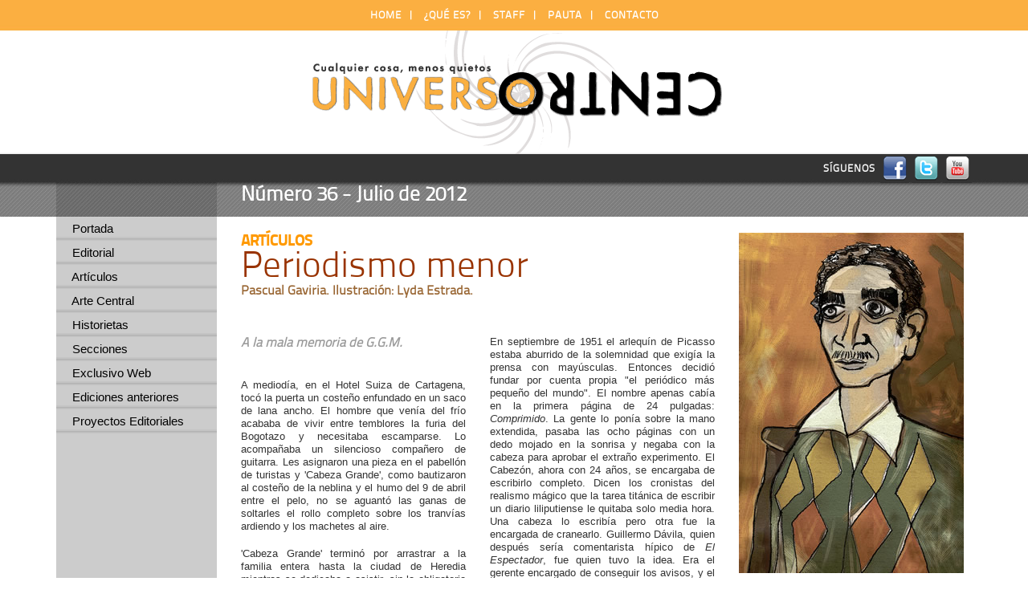

--- FILE ---
content_type: text/html; charset=utf-8
request_url: https://www.universocentro.com/NUMERO36/Periodismomenor.aspx
body_size: 45508
content:
<!DOCTYPE html PUBLIC "-//W3C//DTD XHTML 1.0 Transitional//EN" "http://www.w3.org/TR/xhtml1/DTD/xhtml1-transitional.dtd">
<html  xml:lang="es-ES" lang="es-ES" xmlns="http://www.w3.org/1999/xhtml">
<head id="Head">
<!--*********************************************-->
<!-- DNN Platform - http://www.dnnsoftware.com   -->
<!-- Copyright (c) 2002-2015, by DNN Corporation -->
<!--*********************************************-->
<meta content="text/html; charset=UTF-8" http-equiv="Content-Type" />
<meta name="REVISIT-AFTER" content="1 DAYS" />
<meta name="RATING" content="GENERAL" />
<meta name="RESOURCE-TYPE" content="DOCUMENT" />
<meta content="text/javascript" http-equiv="Content-Script-Type" />
<meta content="text/css" http-equiv="Content-Style-Type" />
<title>
	Pascual Gaviria, Periodismo menor, Artículos completos, Universo, Centro, Medellín, autores, Colombia
</title><meta id="MetaDescription" name="DESCRIPTION" content="A mediodía, en el Hotel Suiza de Cartagena, tocó la puerta un costeño enfundado en un saco de lana ancho. El hombre que venía del frío acababa de vivir entre temblores la furia del Bogotazo y necesitaba escamparse. Lo acompañaba un silencioso compañero de guitarra. Les asignaron una pieza en el pabellón de turistas y &#39;Cabeza Grande&#39;, como bautizaron al costeño de la neblina y el humo del 9 de abril entre el pelo, no se aguantó las ganas de soltarles el rollo completo sobre los tranvías ardiendo " /><meta id="MetaKeywords" name="KEYWORDS" content="Artículos, todos, completos, uno por uno, autores, columnistas, historias, crónicas, fecha, edición, actual, actualizada, calles, ciudades, sitios, personas, todos, todas, personajes, Medellín, zonas, comuna, barrio, teatros, clubes, plazas, bares, iglesia, catedral, parques, cotidiano, trabajo, labor, textos, tinta, escritos, gabriel García Marques, El Universal, El Espectador, periodico,DotNetNuke,DNN" /><meta id="MetaGenerator" name="GENERATOR" content="DotNetNuke " /><meta id="MetaRobots" name="ROBOTS" content="INDEX, FOLLOW" /><link href="/Portals/_default/default.css?cdv=117" media="all" type="text/css" rel="stylesheet"/><link href="/Portals/_default/Skins/UniversoCentro/skin.css?cdv=117" media="all" type="text/css" rel="stylesheet"/><link href="/Portals/_default/Skins/UniversoCentro/UC2012.css?cdv=117" media="all" type="text/css" rel="stylesheet"/><link href="/Portals/_default/Containers/UniversoCentro/container.css?cdv=117" media="all" type="text/css" rel="stylesheet"/><link href="/Portals/0/portal.css?cdv=117" media="all" type="text/css" rel="stylesheet"/>     
		  
		  <!-- Google tag (gtag.js) -->
			<script async src="https://www.googletagmanager.com/gtag/js?id=G-XX3P2V7FR7"></script>
			<script>
			  window.dataLayer = window.dataLayer || [];
			  function gtag(){dataLayer.push(arguments);}
			  gtag('js', new Date());

			  gtag('config', 'G-XX3P2V7FR7');
			</script>
        
		  </head>
<body id="Body">
    
    <form method="post" action="/NUMERO36/Periodismomenor.aspx" id="Form" enctype="multipart/form-data">
<div class="aspNetHidden">
<input type="hidden" name="StylesheetManager_TSSM" id="StylesheetManager_TSSM" value="" />
<input type="hidden" name="ScriptManager_TSM" id="ScriptManager_TSM" value="" />
<input type="hidden" name="__EVENTTARGET" id="__EVENTTARGET" value="" />
<input type="hidden" name="__EVENTARGUMENT" id="__EVENTARGUMENT" value="" />
<input type="hidden" name="__VIEWSTATE" id="__VIEWSTATE" value="dqV56qx63caAIYVnTVWIZ29i3rZWZ47dqvdC9JNu/9crEPxnScyy24ZrmO4t8bbyfmod6PWLxseBx9jc0RoT3Cr9YQU=" />
</div>

<script type="text/javascript">
//<![CDATA[
var theForm = document.forms['Form'];
if (!theForm) {
    theForm = document.Form;
}
function __doPostBack(eventTarget, eventArgument) {
    if (!theForm.onsubmit || (theForm.onsubmit() != false)) {
        theForm.__EVENTTARGET.value = eventTarget;
        theForm.__EVENTARGUMENT.value = eventArgument;
        theForm.submit();
    }
}
//]]>
</script>


<script src="/WebResource.axd?d=KrZxsFqIczwS1nshaWeBfIj-V1XjDijI9nHN3pO-j2V0ZGzF6esoebEpUcRBXr4l8pw_F7A9R2vMYz1D0&amp;t=638901627720898773" type="text/javascript"></script>


<!-- Solution Partner's ASP.NET Hierarchical Menu (v1.7.2.0) - http://www.solpart.com -->
<SCRIPT SRC="/controls/SolpartMenu/spmenu.js"></SCRIPT><SPAN ID="dnn_dnnSolpartMenu_ctldnnSolpartMenu_divOuterTables"></SPAN>
<script type="text/javascript">
//<![CDATA[
var __cultureInfo = {"name":"es-ES","numberFormat":{"CurrencyDecimalDigits":2,"CurrencyDecimalSeparator":",","IsReadOnly":false,"CurrencyGroupSizes":[3],"NumberGroupSizes":[3],"PercentGroupSizes":[3],"CurrencyGroupSeparator":".","CurrencySymbol":"€","NaNSymbol":"NaN","CurrencyNegativePattern":8,"NumberNegativePattern":1,"PercentPositivePattern":0,"PercentNegativePattern":0,"NegativeInfinitySymbol":"-∞","NegativeSign":"-","NumberDecimalDigits":2,"NumberDecimalSeparator":",","NumberGroupSeparator":".","CurrencyPositivePattern":3,"PositiveInfinitySymbol":"∞","PositiveSign":"+","PercentDecimalDigits":2,"PercentDecimalSeparator":",","PercentGroupSeparator":".","PercentSymbol":"%","PerMilleSymbol":"‰","NativeDigits":["0","1","2","3","4","5","6","7","8","9"],"DigitSubstitution":1},"dateTimeFormat":{"AMDesignator":"","Calendar":{"MinSupportedDateTime":"\/Date(-62135578800000)\/","MaxSupportedDateTime":"\/Date(253402300799999)\/","AlgorithmType":1,"CalendarType":1,"Eras":[1],"TwoDigitYearMax":2029,"IsReadOnly":false},"DateSeparator":"/","FirstDayOfWeek":1,"CalendarWeekRule":2,"FullDateTimePattern":"dddd, d\u0027 de \u0027MMMM\u0027 de \u0027yyyy H:mm:ss","LongDatePattern":"dddd, d\u0027 de \u0027MMMM\u0027 de \u0027yyyy","LongTimePattern":"H:mm:ss","MonthDayPattern":"d \u0027de\u0027 MMMM","PMDesignator":"","RFC1123Pattern":"ddd, dd MMM yyyy HH\u0027:\u0027mm\u0027:\u0027ss \u0027GMT\u0027","ShortDatePattern":"dd/MM/yyyy","ShortTimePattern":"H:mm","SortableDateTimePattern":"yyyy\u0027-\u0027MM\u0027-\u0027dd\u0027T\u0027HH\u0027:\u0027mm\u0027:\u0027ss","TimeSeparator":":","UniversalSortableDateTimePattern":"yyyy\u0027-\u0027MM\u0027-\u0027dd HH\u0027:\u0027mm\u0027:\u0027ss\u0027Z\u0027","YearMonthPattern":"MMMM\u0027 de \u0027yyyy","AbbreviatedDayNames":["do.","lu.","ma.","mi.","ju.","vi.","sá."],"ShortestDayNames":["D","L","M","X","J","V","S"],"DayNames":["domingo","lunes","martes","miércoles","jueves","viernes","sábado"],"AbbreviatedMonthNames":["ene.","feb.","mar.","abr.","may.","jun.","jul.","ago.","sep.","oct.","nov.","dic.",""],"MonthNames":["enero","febrero","marzo","abril","mayo","junio","julio","agosto","septiembre","octubre","noviembre","diciembre",""],"IsReadOnly":false,"NativeCalendarName":"calendario gregoriano","AbbreviatedMonthGenitiveNames":["ene.","feb.","mar.","abr.","may.","jun.","jul.","ago.","sep.","oct.","nov.","dic.",""],"MonthGenitiveNames":["enero","febrero","marzo","abril","mayo","junio","julio","agosto","septiembre","octubre","noviembre","diciembre",""]},"eras":[1,"d. C.",null,0]};//]]>
</script>

<script src="/Telerik.Web.UI.WebResource.axd?_TSM_HiddenField_=ScriptManager_TSM&amp;compress=1&amp;_TSM_CombinedScripts_=%3b%3bSystem.Web.Extensions%2c+Version%3d4.0.0.0%2c+Culture%3dneutral%2c+PublicKeyToken%3d31bf3856ad364e35%3aes-ES%3a64455737-15dd-482f-b336-7074c5c53f91%3aea597d4b%3ab25378d2" type="text/javascript"></script>
<div class="aspNetHidden">

	<input type="hidden" name="__VIEWSTATEGENERATOR" id="__VIEWSTATEGENERATOR" value="CA0B0334" />
	<input type="hidden" name="__VIEWSTATEENCRYPTED" id="__VIEWSTATEENCRYPTED" value="" />
	<input type="hidden" name="__EVENTVALIDATION" id="__EVENTVALIDATION" value="hg2aALwWLtHpBvTEvhzLWaEZxw2qT1uuzI3jI8AbYQOVjGfVd9h3aD9pOc2IP8ZW5wr5DhCjwjpPnVK7psVkCXsL747L/uX4GKGpCfWC4rAYbPE+BDD82ivTAPVZXzRcPkiAeQaY7h1ZJ+65" />
</div><script src="/js/dnncore.js?cdv=117" type="text/javascript"></script><script type="text/javascript">
//<![CDATA[
Sys.WebForms.PageRequestManager._initialize('ScriptManager', 'Form', [], [], [], 90, '');
//]]>
</script>

        
        
        

    <div class="centrado">
      <div class="menuT">
        <span class="a_12MenuT" style="color:#fff">
          <a class="a_12MenuT menu1" href="/">Home</a>&nbsp;&nbsp;|&nbsp;&nbsp;
          <a class="a_12MenuT menu1" href="/UniversoCentro.aspx">¿Qué es?</a>&nbsp;&nbsp;|&nbsp;&nbsp;
          <a class="a_12MenuT menu1" href="/Staff.aspx">Staff</a>&nbsp;&nbsp;|&nbsp;&nbsp;
          <!--<a href="/Suscríbase.aspx"><img alt="" class="conEnlace" src="/Portals/_default/Skins/UniversoCentro/imagenes/Plantilla/btnSuscribase.gif" /></a>-->
          <a class="a_12MenuT menu1" href="/Pauta.aspx">Pauta</a>&nbsp;&nbsp;|&nbsp;&nbsp;
          <a class="a_12MenuT menu1" href="/Contacto.aspx">Contacto</a>
        </span>
      </div>
      <div align="center"><a href="/"><img alt="" class="conEnlace" src="/Portals/_default/Skins/UniversoCentro/imagenes/UC2012/logoT.png"/></a></div>
      <div class="colT" align="left">
        <div class="addThis">
          <!-- AddThis Button BEGIN -->
          <div class="addthis_toolbox addthis_default_style ">
          <a class="addthis_button_facebook"></a>
          <a class="addthis_button_twitter"></a>
          <a class="addthis_button_google"></a>
          <a class="addthis_button_email"></a>
          <a class="addthis_button_compact"></a>
          <a class="addthis_counter addthis_bubble_style"></a>
          </div>
          <script type="text/javascript"> var addthis_config = { "data_track_addressbar": true };</script>
          <script type="text/javascript"> var addthis_config = { "ui_language": "es" };</script>
          <script type="text/javascript" src="http://s7.addthis.com/js/250/addthis_widget.js#pubid=ra-4d77f2481187f184"></script>
          <!-- AddThis Button END -->
        </div>
      </div>
      <div class="colT" align="right">
        <span class="a_12MenuT menu1">síguenos</span>&nbsp;
        <a href="http://www.facebook.com/pages/Universo-Centro/216656675020813" target="_blank"><img alt="" class="conEnlace" src="/Portals/_default/Skins/UniversoCentro/imagenes/UC2012/Fb.png" style="vertical-align:middle" /></a>
        <a href="http://twitter.com/universocentro" target="_blank"><img alt="" class="conEnlace" src="/Portals/_default/Skins/UniversoCentro/imagenes/UC2012/Tw.png" style="vertical-align:middle" /></a>
        <a href="http://www.youtube.com/UniversoCentro" target="_blank"><img alt="" class="conEnlace" src="/Portals/_default/Skins/UniversoCentro/imagenes/UC2012/Yt.png" style="vertical-align:middle" /></a>
      </div>
      <div class="colNumL"><img alt="" src="/Portals/_default/Skins/UniversoCentro/imagenes/UC2012/menuT.jpg" /></div>
      <div class="colNumR"><div id="dnn_NumberPane"><div class="DnnModule DnnModule-DNN_HTML DnnModule-1725"><a name="1725"></a><div id="dnn_ctr1725_ContentPane"><!-- Start_Module_1725 --><div id="dnn_ctr1725_ModuleContent" class="DNNModuleContent ModDNNHTMLC">
	<div id="dnn_ctr1725_HtmlModule_lblContent" class="Normal">
	<img width="1" height="5" alt="" src="/portals/0/General/spacer.gif" /><br />
<span class="a_12Numero">&#160;&#160;&#160;&#160; Número 36 - Julio de 2012</span>
</div>

</div><!-- End_Module_1725 --></div>
</div></div></div>
      <br class="reset" />
      <table border="0" cellpadding="0" cellspacing="0">
        <tr>
          <td class="ColMenu">
            <div>
              <span id="dnn_dnnSolpartMenu_ctldnnSolpartMenu" name="dnn$dnnSolpartMenu$ctldnnSolpartMenu" BackColor="#333333" IconBackgroundColor="#333333" HlColor="#FF8080" ShColor="#ADADAD" SelForeColor="White" SelColor="#CCCCCC" FontStyle="font-family: Tahoma,Arial,Helvetica; font-size: 9pt; font-weight: bold; font-style: normal; text-decoration: " SysImgPath="/images/" Display="vertical" MenuBarHeight="18" MenuItemHeight="21" IconWidth="15" MenuTransitionLength="3" MenuTransition="None" BorderWidth="0" IconImgPath="/images/" ArrowImage="spacer.gif" CSSMenuArrow="m_Menu" CSSMenuBreak="m_Menu" CSSMenuContainer="m_Menu" CSSMenuBar="m_Menu" CSSSubMenu="m_SubMenu" CSSMenuIcon="m_Menu" CSSMenuItem="m_Menu" CSSMenuItemSel="m_Menu" CSSRootMenuArw="MainMenu_RootMenuArrow"></span>
            </div>
            <br />
            <div>
              <div id="dnn_MenuBottomPane"><div class="DnnModule DnnModule-DNN_HTML DnnModule-1723"><a name="1723"></a>

		<div class="c_encabezado">
			<div class="c_encabezado01"></div>
			<div class="c_encabezado02"></div>
			<div class="limpiar_float"></div>
		</div>
		<div class="c_contenido">
			<div id="dnn_ctr1723_ContentPane" class="c_contenido01"><!-- Start_Module_1723 --><div id="dnn_ctr1723_ModuleContent" class="DNNModuleContent ModDNNHTMLC">
	<div id="dnn_ctr1723_HtmlModule_lblContent" class="Normal">
	<p>&#160;</p>
<p>&#160;</p>
<p>&#160;</p>
<p>&#160;</p>
<p>&#160;</p>
<table width="200" cellspacing="2" cellpadding="0" border="0">
    <tbody>
        <tr>
            <td colspan="2"><span class="a_TextoMensaje">&#160; UC recomienda...</span></td>
        </tr>
        <tr>
            <td width="20"><img width="18" height="15" alt="" src="/portals/0/General/bulletLinksH.png" /></td>
            <td width="180"><a target="_blank" href="http://www.rabodeaji.com"><span class="a_12TxtColL">Rabodeají</span></a></td>
        </tr>
        <tr>
            <td width="20"><img width="18" height="15" alt="" src="/portals/0/General/bulletLinksH.png" /></td>
            <td width="180"><a target="_blank" href="http://wwwrabodeaji.blogspot.com/"><span class="a_12TxtColL">Blog Rabodeají </span></a></td>
        </tr>
        <tr>
            <td width="20"><img width="18" height="15" alt="" src="/portals/0/General/bulletLinksH.png" /></td>
            <td width="180"><a target="_blank" href="http://agenciapinocho.com/"><span class="a_12TxtColL">Agencia Pinocho</span></a></td>
        </tr>
        <tr>
            <td width="20"><img width="18" height="15" alt="" src="/portals/0/General/bulletLinksH.png" /></td>
            <td width="180"><a target="_blank" href="http://www.cohete.net"><span class="a_12TxtColL">Cohete.net </span></a></td>
        </tr>
        <tr>
            <td width="20"><img width="18" height="15" alt="" src="/portals/0/General/bulletLinksH.png" /></td>
            <td width="180"><a target="_blank" href="http://www.truchafrita.net/"><span class="a_12TxtColL">Truchafrita</span></a></td>
        </tr>
        <tr>
            <td width="20"><img width="18" height="15" alt="" src="/portals/0/General/bulletLinksH.png" /></td>
            <td width="180"><a target="_blank" href="http://bocasdeceniza.wordpress.com/"><span class="a_12TxtColL">Bocas de ceniza</span></a></td>
        </tr>
        <tr>
            <td width="20"><img width="18" height="15" alt="" src="/portals/0/General/bulletLinksH.png" /></td>
            <td width="180"><a target="_blank" href="http://www.ignaciopiedrahita.com/"><span class="a_12TxtColL">Ignacio Piedrahíta</span></a></td>
        </tr>
        <tr>
            <td width="20"><img width="18" height="15" alt="" src="/portals/0/General/bulletLinksH.png" /></td>
            <td width="180"><a target="_blank" href="http://www.historiasdeasfalto.com"><span class="a_12TxtColL">Historias de asfalto</span></a></td>
        </tr>
    </tbody>
</table>
</div>

</div><!-- End_Module_1723 --></div>
		</div>
		<div class="c_pie">
			
		</div>
	
</div></div>
            </div>
          </td>
          <td class="space"><img alt="" src="/Portals/_default/Skins/UniversoCentro/imagenes/spacer.gif" width="20" height="20" /></td>
          <td class="contenido">
            <div id="dnn_ContentPane"><div class="DnnModule DnnModule-DNN_HTML DnnModule-1739"><a name="1739"></a>

		<div class="c_encabezado">
			<div class="c_encabezado01"></div>
			<div class="c_encabezado02"></div>
			<div class="limpiar_float"></div>
		</div>
		<div class="c_contenido">
			<div id="dnn_ctr1739_ContentPane" class="c_contenido01"><!-- Start_Module_1739 --><div id="dnn_ctr1739_ModuleContent" class="DNNModuleContent ModDNNHTMLC">
	<div id="dnn_ctr1739_HtmlModule_lblContent" class="Normal">
	<table width="900" cellspacing="0" cellpadding="0" border="0" align="center">
    <tbody>
        <tr>
            <td valign="top" colspan="5"><img width="20" height="20" src="/portals/0/General/spacer.gif" alt="" /></td>
        </tr>
        <tr>
            <td valign="top" colspan="4">
            <p><span class="a_12Titseccion">ARTÍCULOS</span><br />
            <span class="a_12Titulo">Periodismo menor<br />
            </span><span class="a_12Autor">Pascual Gaviria. Ilustración: Lyda Estrada.</span><em><span class="a_12TxtIntro"><br />
            </span></em></p>
            </td>
            <td width="280" valign="top" rowspan="3">
            <p style="text-align: justify;"><img width="280" height="424" src="/portals/0/R36/Periodismo.jpg" alt="Ilustración: Lyda Estrada." /></p>
            <p style="text-align: justify;"><span class="a_12TxtContenido">Las noticias eran tituladas con las declaraciones de los interrogados: "Veinte mil al municipio" o "Yo acabo con los tiburones". Otra de sus burlas era esculcar la prensa colombiana y reseñar disparates varios. Esta sección se llamaba <i>Hemos Leído</i> y tenía, por supuesto, a los diarios conservadores como despensa principal.</span></p>
            <p style="text-align: justify;"><span class="a_12TxtContenido">Pero debo confesarlo. En realidad este comprimido recuento ha sido hecho para dar cuenta del primer editorial del único diario que dirigió 'Cabeza Grande'. Principios tan elocuentes y concisos que casi quisiéramos convertirlos en enseña de esta empresa editorial, fundada en una caja de fósforos hirviente en los altos de un bar bienoliente. Se los dejo, como una especie de queja y premonición:</span></p>
            <p style="text-align: justify;"><span class="a_12TxtContenido"><i>"Comprimido no es el único periódico más pequeño del mundo pero aspira a serlo con la misma laboriosa tenacidad con que otros aspiran a ser los más grandes. Nuestra filosofía consiste en aprovechar en beneficio propio las calamidades que se confabulan contra el periodismo moderno. La carestía del papel, la escasez de anuncios y de lectores favorecen nuestro progreso puesto que nos colocan en la circunstancia de reducir cada vez más nuestras proporciones. Esta iniciativa, como los préstamos con interés, tiene el privilegio de prosperar a costa de su propia quiebra".</i><img width="26" height="26" align="texttop" src="/portals/0/General/UCyel.png" alt="UC" /></span></p>
            <p style="text-align: left;"><span class="a_12TxtCredito">&#160; <br />
            El origen de esta página es un libro detectivesco de Jorge García Usta sobre todos los días de <i>García Márquez en Cartagena.</i></span><span class="a_12TxtContenido"><br />
            </span></p>
            </td>
        </tr>
        <tr>
            <td valign="top"><img width="20" height="20" src="/portals/0/General/spacer.gif" alt="" /></td>
            <td valign="top">&#160;</td>
            <td valign="top">&#160;</td>
            <td valign="top">&#160;</td>
        </tr>
        <tr>
            <td width="280" valign="top">
            <p style="text-align: justify;"><em><span class="a_12TxtIntro">A la mala memoria de G.G.M.<br />
            &#160;<br />
            </span></em></p>
            <p style="text-align: justify;"><span class="a_12TxtContenido">A mediodía, en el Hotel Suiza de Cartagena, tocó la puerta un costeño enfundado en un saco de lana ancho. El hombre que venía del frío acababa de vivir entre temblores la furia del Bogotazo y necesitaba escamparse. Lo acompañaba un silencioso compañero de guitarra. Les asignaron una pieza en el pabellón de turistas y 'Cabeza Grande', como bautizaron al costeño de la neblina y el humo del 9 de abril entre el pelo, no se aguantó las ganas de soltarles el rollo completo sobre los tranvías ardiendo y los machetes al aire.</span></p>
            <p style="text-align: justify;"><span class="a_12TxtContenido">'Cabeza Grande' terminó por arrastrar a la familia entera hasta la ciudad de Heredia mientras se dedicaba a asistir, sin la obligatoria corbata, a las cátedras de derecho en la Universidad de Cartagena. Además de esquivar al profesor de derecho romano, trabajaba para <i>El Universal</i> escribiendo notas varias y crónicas encargadas. Ya había dejado el saco y ahora vestía una camisa amarilla de grandes rombos negros: parecía un Picasso, pero más flaco, dicen sus amigos de entonces. Tenía apenas 21 años cumplidos y Clemente Manuel Zabala, director de <i>El Universal</i>, le fue tomando confianza. Tanta que el cabezón desflecado, con un bigote ralo de cantante de boleros, terminó encargado de los cierres y durmiendo apenas de 3 a 6 a.m. entre los rollos de papel para levantarse a la universidad. El baño diario podía esperar hasta la tarde.</span></p>
            <p style="text-align: justify;"><span class="a_12TxtContenido">Los afanes lo llevaron a vivir unos meses a Barranquilla donde <i>El Heraldo</i> pagaba las notas un poco mejor que <i>El Universal</i>.  Pero muy pronto el hombrecito de la "cabeza heptagonal" comenzó a  extrañar el lápiz rojo con el que Zabala corregía sus notas y volvió a  Cartagena. Un año completo, entre febrero de 1951 y febrero de 1952,  trabajó para <i>El Universal</i>. Aún perdía algo de libertad estudiando  los rudimentos del derecho penal pero faltaba poco para la evasión  definitiva, cuando apenas corrían tres meses del tercer semestre. La  tertulia con sus amigos estaba dedicada a la literatura, la política  –donde el talante liberal de Zabala era regla–, los lamentos por la  muerte del porro y otras hojarascas.</span></p>
            </td>
            <td width="30" valign="top"><img width="30" height="30" alt="" src="/portals/0/General/spacer.gif" /></td>
            <td width="280" valign="top">
            <p style="text-align: justify;"><span class="a_12TxtContenido">En septiembre de 1951 el arlequín de Picasso estaba aburrido de la solemnidad que exigía la prensa con mayúsculas. Entonces decidió fundar por cuenta propia "el periódico más pequeño del mundo". El nombre apenas cabía en la primera página de 24 pulgadas: <i>Comprimido</i>. La gente lo ponía sobre la mano extendida, pasaba las ocho páginas con un dedo mojado en la sonrisa y negaba con la cabeza para aprobar el extraño experimento. El Cabezón, ahora con 24 años, se encargaba de escribirlo completo. Dicen los cronistas del realismo mágico que la tarea titánica de escribir un diario liliputiense le quitaba solo media hora. Una cabeza lo escribía pero otra fue la encargada de cranearlo. Guillermo Dávila, quien después sería comentarista hípico de <i>El Espectador</i>, fue quien tuvo la idea. Era el gerente encargado de conseguir los avisos, y el "mecánico" que lo levantaba y lo armaba para que se imprimiera en los talleres de <i>El Universal</i>. Circuló solo durante seis largos días. En el séptimo se sentaron a descansar. Toda una era para el llamado "primer periódico metafísico del mundo". Quiero conocer a alguien que tenga aunque sea uno de los tres mil ejemplares que alcanzaron a circular, a razón de 500 diarios.</span></p>
            <p style="text-align: justify;"><span class="a_12TxtContenido"><i>Comprimido</i> se dedicaba a deformar las curiosidades que llegaban en los cables, bajo el título <i>Confites Internacionales:</i><br />
            <i>La unión a la cabeza <br />
            En el hospital de San Antonio, en Rock Island, Illinois, nació ayer una pareja de hermanos gemelos unidos por la cabeza. Los médicos aseguran que los niños están perfectamente bien de todo el cuerpo, menos de la cabeza.</i></span></p>
            <p style="text-align: justify;"><span class="a_12TxtContenido">También hacía las veces de consultorio sentimental. La sección se llamaba <i>Hospital Amoroso</i> y entregaba sobre todo purgantes contra la cursilería:<br />
            <i>Hace algunos días conocí a una muchacha como de veinte a  veintidós años, alta, morena, muy parecida a Ingrid Bergman, sobre todo  en la manera de sonreír. Me habría casado con ella al instante, pero  ella desapareció de mi vista, pues al ver que yo le proponía matrimonio  al rompe dijo que yo andaba detrás de su dinero. ¿Qué debo hacer para  encontrarla? RBDN. La ciudad. <br />
            R. No se preocupe, que a estas horas todo el personal masculino  de este periódico debe andar sobre la pista de esa mujer. </i></span></p>
            </td>
            <td width="30" valign="top"><img width="30" height="30" alt="" src="/portals/0/General/spacer.gif" /></td>
        </tr>
    </tbody>
</table>
</div>

</div><!-- End_Module_1739 --></div>
		</div>
		<div class="c_pie">
			
		</div>
	
</div><div class="DnnModule DnnModule-DNN_HTML DnnModule-1727"><a name="1727"></a>

		<div class="c_encabezado">
			<div class="c_encabezado01"></div>
			<div class="c_encabezado02"></div>
			<div class="limpiar_float"></div>
		</div>
		<div class="c_contenido">
			<div id="dnn_ctr1727_ContentPane" class="c_contenido01"><!-- Start_Module_1727 --><div id="dnn_ctr1727_ModuleContent" class="DNNModuleContent ModDNNHTMLC">
	<div id="dnn_ctr1727_HtmlModule_lblContent" class="Normal">
	<table width="900" align="center" cellspacing="0" cellpadding="0" border="0">
    <tbody>
        <tr>
            <td valign="top" colspan="5" style="text-align: center;"><img width="800" height="15" src="/portals/0/General/LineaMnum.png" alt="" /></td>
        </tr>
        <tr>
            <td valign="top" align="center" colspan="5"><span class="a_12NumeroInd">Ver más Universo Centro N° 36</span></td>
        </tr>
        <tr>
            <td valign="top" align="center" colspan="5"><img width="15" height="15" src="/portals/0/General/spacer.gif" alt="" /></td>
        </tr>
        <tr>
            <td width="280" valign="top">
            <table width="280" cellspacing="2" cellpadding="2" border="0">
                <tbody>
                    <tr>
                        <td valign="top"><img width="9" height="9" src="/portals/0/General/flechaMnum.png" alt="" /></td>
                        <td valign="top"><span class="a_12MenuRevista"><a href="/Portada/Portada36.aspx">Portada</a></span></td>
                    </tr>
                    <tr>
                        <td width="15" valign="top"><img width="9" height="9" src="/portals/0/General/flechaMnum.png" alt="" /></td>
                        <td valign="top"><span class="a_12MenuRevista"><a href="/NUMERO36.aspx">Índice</a></span></td>
                    </tr>
                    <tr>
                        <td width="15" valign="top"><img width="9" height="9" src="/portals/0/General/flechaMnum.png" alt="" /></td>
                        <td valign="top"><span class="a_12MenuRevista"><a href="/NUMERO36/Editorial.aspx">Editorial: Caucanistán</a></span></td>
                    </tr>
                    <tr>
                        <td width="15" valign="top"><img width="9" height="9" src="/portals/0/General/flechaMnum.png" alt="" /></td>
                        <td valign="top"><span class="a_12MenuRevista"><a href="/NUMERO36/Laseternasfiestas.aspx">Las eternas fiestas</a></span></td>
                    </tr>
                    <tr>
                        <td width="15" valign="top"><img width="9" height="9" src="/portals/0/General/flechaMnum.png" alt="" /></td>
                        <td valign="top"><span class="a_12MenuRevista"><a href="/NUMERO36/EpifaniaenManriqueCentral.aspx">Epifanía en Manrique Central</a></span></td>
                    </tr>
                    <tr>
                        <td width="15" valign="top"><img width="9" height="9" src="/portals/0/General/flechaMnum.png" alt="" /></td>
                        <td valign="top"><span class="a_12MenuRevista"><a href="/NUMERO36/Buscandoloscalzoncitos.aspx">Buscando los calzoncitos de Mademoiselle Toní</a></span></td>
                    </tr>
                    <tr>
                        <td width="15" valign="top"><img width="9" height="9" src="/portals/0/General/flechaMnum.png" alt="" /></td>
                        <td valign="top"><span class="a_12MenuRevista"><a href="/NUMERO36/Uncuerpohumanoenelmenu.aspx">Un cuerpo humano en el menú</a></span></td>
                    </tr>
                </tbody>
            </table>
            </td>
            <td width="30" valign="top"><img width="30" height="30" src="/portals/0/General/spacer.gif" alt="" /></td>
            <td width="280" valign="top">
            <table width="280" cellspacing="2" cellpadding="2" border="0">
                <tbody>
                    <tr>
                        <td valign="top"><img width="9" height="9" src="/portals/0/General/flechaMnum.png" alt="" /></td>
                        <td valign="top"><span class="a_12MenuRevista"><a href="/NUMERO36/Mitosdemotel.aspx">Mitos de motel</a></span></td>
                    </tr>
                    <tr>
                        <td width="15" valign="top"><img width="9" height="9" src="/portals/0/General/flechaMnum.png" alt="" /></td>
                        <td valign="top"><span class="a_12MenuRevista"><a href="/NUMERO36/Periodismomenor.aspx">Periodismo menor</a></span></td>
                    </tr>
                    <tr>
                        <td width="15" valign="top"><img width="9" height="9" src="/portals/0/General/flechaMnum.png" alt="" /></td>
                        <td valign="top"><span class="a_12MenuRevista"><a href="/NUMERO36/Laedaddelaspiedras.aspx">La edad de las piedras</a></span></td>
                    </tr>
                    <tr>
                        <td width="15" valign="top"><img width="9" height="9" src="/portals/0/General/flechaMnum.png" alt="" /></td>
                        <td valign="top"><span class="a_12MenuRevista"><a href="/NUMERO36/Diplomaolimpico.aspx">Diploma olímpico</a></span></td>
                    </tr>
                    <tr>
                        <td width="15" valign="top"><img width="9" height="9" src="/portals/0/General/flechaMnum.png" alt="" /></td>
                        <td valign="top"><span class="a_12MenuRevista"><a href="/NUMERO36/RayaduraAlzheimer.aspx">Rayadura Alzheimer</a></span></td>
                    </tr>
                    <tr>
                        <td width="15" valign="top"><img width="9" height="9" src="/portals/0/General/flechaMnum.png" alt="" /></td>
                        <td valign="top"><span class="a_12MenuRevista"><a href="/NUMERO36/Otroscentros.aspx">Otros centros: El que se enoja pierde</a></span></td>
                    </tr>
                    <tr>
                        <td width="15" valign="top"><img width="9" height="9" src="/portals/0/General/flechaMnum.png" alt="" /></td>
                        <td valign="top"><span class="a_12MenuRevista"><a href="/NUMERO36/Artecentral.aspx">Arte central: Laura Montoya</a></span></td>
                    </tr>
                </tbody>
            </table>
            </td>
            <td width="30" valign="top"><img width="30" height="30" src="/portals/0/General/spacer.gif" alt="" /></td>
            <td width="280" valign="top">
            <table width="280" cellspacing="2" cellpadding="2" border="0">
                <tbody>
                    <tr>
                        <td width="15" valign="top"><img width="9" height="9" src="/portals/0/General/flechaMnum.png" alt="" /></td>
                        <td valign="top"><span class="a_12MenuRevista"><a href="/NUMERO36/Estilario.aspx">Estilario</a></span></td>
                    </tr>
                    <tr>
                        <td width="15" valign="top"><img width="9" height="9" src="/portals/0/General/flechaMnum.png" alt="" /></td>
                        <td valign="top"><span class="a_12MenuRevista"><a href="/NUMERO36/Antimateria.aspx">Antimateria: De Higgs y gravitones</a></span></td>
                    </tr>
                    <tr>
                        <td width="15" valign="top"><img width="9" height="9" src="/portals/0/General/flechaMnum.png" alt="" /></td>
                        <td valign="top"><span class="a_12MenuRevista"><a href="/NUMERO36/Cronicaverde.aspx">Crónica verde: Mercando por Suramérica</a></span></td>
                    </tr>
                    <tr>
                        <td width="15" valign="top"><img width="9" height="9" src="/portals/0/General/flechaMnum.png" alt="" /></td>
                        <td valign="top"><span class="a_12MenuRevista"><a href="/NUMERO36/Caidodelzarzo.aspx">Caído del zarzo</a></span></td>
                    </tr>
                    <tr>
                        <td width="15" valign="top"><img width="9" height="9" src="/portals/0/General/flechaMnum.png" alt="" /></td>
                        <td valign="top"><span class="a_12MenuRevista"><a href="/NUMERO36/Bocasdeceniza.aspx">Bocas de ceniza</a></span></td>
                    </tr>
                    <tr>
                        <td width="15" valign="top"><img width="9" height="9" src="/portals/0/General/flechaMnum.png" alt="" /></td>
                        <td valign="top"><span class="a_12MenuRevista"><a href="/NUMERO36/X10.aspx">X10</a></span></td>
                    </tr>
                </tbody>
            </table>
            </td>
        </tr>
    </tbody>
</table>
</div>

</div><!-- End_Module_1727 --></div>
		</div>
		<div class="c_pie">
			
		</div>
	
</div></div>
          </td>
        </tr>
      </table>
    </div>
    <div class="reset"></div>
    <div class="pieFranja">
      <div class="centrado">
        <div class="pieL"><img alt="" src="/Portals/_default/Skins/UniversoCentro/imagenes/UC2012/pieL.png" /></div>
        <div class="pieR">
          <img alt="" class="conEnlace" src="/Portals/_default/Skins/UniversoCentro/imagenes/UC2012/pieR.png" usemap="#mapLogo" />
          <map id="mapLogo" name="mapLogo">
            <area shape="circle" coords="898, 40, 34" href="/" alt="Venus" />
          </map> 
        </div>
      </div>
      <div class="reset"></div>
      <div class="centrado">
        <div id="dnn_FooterPane"><div class="DnnModule DnnModule-DNN_HTML DnnModule-1722"><a name="1722"></a><div id="dnn_ctr1722_ContentPane"><!-- Start_Module_1722 --><div id="dnn_ctr1722_ModuleContent" class="DNNModuleContent ModDNNHTMLC">
	<div id="dnn_ctr1722_HtmlModule_lblContent" class="Normal">
	<table width="1140" border="0">
    <tbody>
        <tr>
            <td width="228" valign="top" rowspan="2">
            <p><a href="/Home.aspx"><strong><span class="a_12TxtPie">Home</span></strong></a></p>
            <p><a href="/UniversoCentro.aspx"><span class="a_12TxtPie">¿Qué es?</span></a><span class="a_12TxtPie"><br />
            </span><a href="/Portada.aspx"><span class="a_12TxtPie">Portada</span></a><span class="a_12TxtPie"><br />
            </span><a href="/Edicionesanteriores.aspx"><span class="a_12TxtPie">Ediciones anteriores</span></a><span class="a_12TxtPie"><br />
            </span><a href="/Galería.aspx"><span class="a_12TxtPie">Galería</span></a><span class="a_12TxtPie"><br />
            </span><a href="/Videos.aspx"><span class="a_12TxtPie">Videos</span></a><span class="a_12TxtPie"><br />
            </span><a href="/Suscríbase.aspx"><span class="a_12TxtPie">Suscríbase</span></a><span class="a_12TxtPie"><br />
            </span><a href="/Puntosdedistribuci%C3%B3n.aspx"><span class="a_12TxtPie">Puntos de distribución</span></a><span class="a_12TxtPie"><br />
            </span><a href="/Pauta.aspx"><span class="a_12TxtPie">Pauta</span></a><span class="a_12TxtPie"><br />
            </span><a href="/Contacto.aspx"><span class="a_12TxtPie">Contacto</span></a></p>
            </td>
            <td width="228" valign="top" background="/portals/0/General/bkgdPie.png" rowspan="2"><blockquote>
            <p><strong><span class="a_12TxtPie">Contenido</span></strong><span class="a_12TxtPie">  </span></p>
            <p><a href="/Editorial.aspx"><span class="a_12TxtPie">Editorial</span></a><span class="a_12TxtPie"><br />
            </span><a href="/Artículos.aspx"><span class="a_12TxtPie">Artículos</span></a><span class="a_12TxtPie"><br />
            </span><a href="/Crónicas.aspx"><span class="a_12TxtPie">Crónicas</span></a><span class="a_12TxtPie"><br />
            </span><a href="/Cuentos.aspx"><span class="a_12TxtPie">Cuentos</span></a><span class="a_12TxtPie"><br />
            </span><a href="/OtrosCentros.aspx"><span class="a_12TxtPie">Otros Centros</span></a><span class="a_12TxtPie"><br />
            </span><a href="/Antimateria.aspx"><span class="a_12TxtPie">Antimateria</span></a><span class="a_12TxtPie"><br />
            </span><a href="/CrónicaVerde.aspx"><span class="a_12TxtPie">Crónica Verde</span></a><span class="a_12TxtPie"><br />
            </span><a href="/ArteCentral.aspx"><span class="a_12TxtPie">Arte Central</span></a><span class="a_12TxtPie"><br />
            </span><a href="/Estilario.aspx"><span class="a_12TxtPie">Estilario</span></a></p>
            </blockquote></td>
            <td width="228" valign="top" background="/portals/0/General/bkgdPie.png" rowspan="2">
            <p>&#160;</p>
            <blockquote>
            <p><a href="/Bocasdeceniza.aspx"><span class="a_12TxtPie">Bocas de ceniza</span></a><span class="a_12TxtPie"><br />
            </span><a href="/RayaduraAlzheimer.aspx"><span class="a_12TxtPie">Rayadura Alzehimer</span></a><span class="a_12TxtPie"><br />
            </span><a href="/Caídodelzarzo.aspx"><span class="a_12TxtPie">Caído del zarzo</span></a><span class="a_12TxtPie"><br />
            </span><a href="/ByronWhite.aspx"><span class="a_12TxtPie">Byron White</span></a><br />
            <a href="/Historietas.aspx"><span class="a_12TxtPie">Historietas</span></a><span class="a_12TxtPie"><br />
            </span><a href="/Dememoria.aspx"><span class="a_12TxtPie">De memoria</span></a><span class="a_12TxtPie"><br />
            </span><a href="/AMonterroso.aspx"><span class="a_12TxtPie">A. Monterroso</span></a><span class="a_12TxtPie"><br />
            </span><a href="/Merobaronypunto.aspx"><span class="a_12TxtPie">Me robaron y punto</span></a></p>
            </blockquote></td>
            <td width="228" valign="top" rowspan="2"><blockquote>
            <p><strong><span class="a_12TxtPie">Comunidades</span></strong></p>
            <p><a target="_blank" href="http://www.facebook.com/pages/Universo-Centro/216656675020813"><span class="a_12TxtPie">Facebook</span></a><span class="a_12TxtPie"><br />
            </span><a target="_blank" href="http://twitter.com/universocentro"><span class="a_12TxtPie">Twitter</span></a><span class="a_12TxtPie"><br />
            </span><a target="_blank" href="http://www.youtube.com/UniversoCentro"><span class="a_12TxtPie">Youtube</span></a></p>
            </blockquote>             &#160;</td>
            <td width="228" valign="top" align="right"><a href="/Home.aspx"><span class="a_12TxtPie2">Universocentro.com</span></a><span class="a_12TxtPie2"><br />
            </span><a href="mailto:contacto@universocentro.com"><span class="a_12TxtPie2">contacto@universocentro.com</span></a><span class="a_12TxtPie2"><br />
            Todos los derechos reservados - 2012</span></td>
        </tr>
        <tr>
            <td width="228" valign="bottom" align="right"><a target="_blank" href="http://www.cohete.net"><img width="111" height="39" border="0" alt="" src="/portals/0/General/CoheteNet.png" /></a></td>
        </tr>
    </tbody>
</table>
</div>

</div><!-- End_Module_1722 --></div>
</div></div>
      </div>
      <div class="centrado">
        <a id="dnn_dnnLogin_loginLink" class="Ingreso" rel="nofollow" onclick="this.disabled=true;" href="https://www.universocentro.com/login.aspx?ReturnUrl=%2fNUMERO36%2fPeriodismomenor.aspx">Ingresar</a>

      </div>
    </div>
  

        <input name="ScrollTop" type="hidden" id="ScrollTop" />
        <input name="__dnnVariable" type="hidden" id="__dnnVariable" autocomplete="off" />
        
    
<SCRIPT language="javascript">var m_oSPJSDOM_dnn_dnnSolpartMenu_ctldnnSolpartMenu=new SPJSXMLNode('root', '', null, '', '', '', '', '', '', 'false', '', '', '', '', '');var m_oSPNode=new Array(); m_oSPNode['-1']=m_oSPJSDOM_dnn_dnnSolpartMenu_ctldnnSolpartMenu;
m_oSPNode['85'] =new SPJSXMLNode('menuitem', '85', m_oSPNode['-1'], 'Portada', 'http://www.universocentro.com/Portada/Portada118.aspx', '', '', '', '', '', '', '', '', 'm_RootMenu', 'm_RootMenu');m_oSPNode['187'] =new SPJSXMLNode('menuitem', '187', m_oSPNode['-1'], 'Editorial', 'https://www.universocentro.com/Editorial.aspx', '', '', '', '', '', '', '', '', 'm_RootMenu', 'm_RootMenu');m_oSPNode['188'] =new SPJSXMLNode('menuitem', '188', m_oSPNode['-1'], 'Artículos', 'https://www.universocentro.com/Artículos.aspx', '', '', '', '', '', '', '', '', 'm_RootMenu', 'm_RootMenu');m_oSPNode['216'] =new SPJSXMLNode('menuitem', '216', m_oSPNode['-1'], 'Arte Central', 'https://www.universocentro.com/ArteCentral.aspx', '', '', '', '', '', '', '', '', 'm_RootMenu', 'm_RootMenu');m_oSPNode['84'] =new SPJSXMLNode('menuitem', '84', m_oSPNode['-1'], 'Historietas', 'https://www.universocentro.com/Historietas.aspx', '', '', '', '', '', '', '', '', 'm_RootMenu', 'm_RootMenu');m_oSPNode['1187'] =new SPJSXMLNode('menuitem', '1187', m_oSPNode['-1'], 'Secciones', '', '', '', '', '', '', '', '', '', 'm_RootMenu', 'm_RootMenu');m_oSPNode['909'] =new SPJSXMLNode('menuitem', '909', m_oSPNode['-1'], 'Exclusivo Web', 'https://www.universocentro.com/ExclusivoWeb.aspx', '', '', '', '', '', '', '', '', 'm_RootMenu', 'm_RootMenu');m_oSPNode['86'] =new SPJSXMLNode('menuitem', '86', m_oSPNode['-1'], 'Ediciones anteriores', 'https://www.universocentro.com/Edicionesanteriores.aspx', '', '', '', '', '', '', '', '', 'm_RootMenu', 'm_RootMenu');m_oSPNode['1709'] =new SPJSXMLNode('menuitem', '1709', m_oSPNode['-1'], 'Proyectos Editoriales', 'https://www.universocentro.com/ProyectosEditoriales.aspx', '', '', '', '', '', '', '', '', 'm_RootMenu', 'm_RootMenu');m_oSPNode['266'] =new SPJSXMLNode('menuitem', '266', m_oSPNode['1187'], '&nbsp;Caído del zarzo', 'https://www.universocentro.com/Secciones/Caídodelzarzo.aspx', '', '', '', '', '', '', '', '', '', 'm_SubMenuSel');m_oSPNode['220'] =new SPJSXMLNode('menuitem', '220', m_oSPNode['1187'], '&nbsp;Crónica Verde', 'https://www.universocentro.com/Secciones/CrónicaVerde.aspx', '', '', '', '', '', '', '', '', '', 'm_SubMenuSel');m_oSPNode['217'] =new SPJSXMLNode('menuitem', '217', m_oSPNode['1187'], '&nbsp;Estilario', 'https://www.universocentro.com/Secciones/Estilario.aspx', '', '', '', '', '', '', '', '', '', 'm_SubMenuSel');m_oSPNode['791'] =new SPJSXMLNode('menuitem', '791', m_oSPNode['1187'], '&nbsp;Rayadura Alzheimer', 'https://www.universocentro.com/Secciones/RayaduraAlzheimer.aspx', '', '', '', '', '', '', '', '', '', 'm_SubMenuSel');m_oSPNode['432'] =new SPJSXMLNode('menuitem', '432', m_oSPNode['1187'], '&nbsp;Bocas de ceniza', 'https://www.universocentro.com/Secciones/Bocasdeceniza.aspx', '', '', '', '', '', '', '', '', '', 'm_SubMenuSel');m_oSPNode['219'] =new SPJSXMLNode('menuitem', '219', m_oSPNode['1187'], '&nbsp;Antimateria', 'https://www.universocentro.com/Secciones/Antimateria.aspx', '', '', '', '', '', '', '', '', '', 'm_SubMenuSel');m_oSPNode['218'] =new SPJSXMLNode('menuitem', '218', m_oSPNode['1187'], '&nbsp;Byron White', 'https://www.universocentro.com/Secciones/ByronWhite.aspx', '', '', '', '', '', '', '', '', '', 'm_SubMenuSel');m_oSPNode['215'] =new SPJSXMLNode('menuitem', '215', m_oSPNode['1187'], '&nbsp;Otros Centros', 'https://www.universocentro.com/Secciones/OtrosCentros.aspx', '', '', '', '', '', '', '', '', '', 'm_SubMenuSel');m_oSPNode['2199'] =new SPJSXMLNode('menuitem', '2199', m_oSPNode['909'], '&nbsp;Textos futboleros', 'https://www.universocentro.com/ExclusivoWeb/Textosfutboleros.aspx', '', '', '', '', '', '', '', '', '', 'm_SubMenuSel');m_oSPNode['1534'] =new SPJSXMLNode('menuitem', '1534', m_oSPNode['909'], '&nbsp;Impresos Locales', 'https://www.universocentro.com/ExclusivoWeb/ImpresosLocales.aspx', '', '', '', '', '', '', '', '', '', 'm_SubMenuSel');m_oSPNode['88'] =new SPJSXMLNode('menuitem', '88', m_oSPNode['909'], '&nbsp;Galería', 'https://www.universocentro.com/ExclusivoWeb/Galería.aspx', '', '', '', '', '', '', '', '', '', 'm_SubMenuSel');m_oSPNode['87'] =new SPJSXMLNode('menuitem', '87', m_oSPNode['909'], '&nbsp;Videos', 'https://www.universocentro.com/ExclusivoWeb/Videos.aspx', '', '', '', '', '', '', '', '', '', 'm_SubMenuSel');m_oSPNode['1708'] =new SPJSXMLNode('menuitem', '1708', m_oSPNode['909'], '&nbsp;Otros', 'https://www.universocentro.com/ExclusivoWeb/Otros.aspx', '', '', '', '', '', '', '', '', '', 'm_SubMenuSel');m_oSPNode['918'] =new SPJSXMLNode('menuitem', '918', m_oSPNode['909'], '&nbsp;Me robaron y punto', 'https://www.universocentro.com/ExclusivoWeb/Merobaronypunto.aspx', '', '', '', '', '', '', '', '', '', 'm_SubMenuSel');spm_initMyMenu(m_oSPJSDOM_dnn_dnnSolpartMenu_ctldnnSolpartMenu, spm_getById('dnn_dnnSolpartMenu_ctldnnSolpartMenu'));delete m_oSPNode;</SCRIPT></form>
    
    
</body>
</html>

--- FILE ---
content_type: text/css
request_url: https://www.universocentro.com/Portals/_default/Skins/UniversoCentro/UC2012.css?cdv=117
body_size: 2036
content:
/* DIV's */
body { background-image: url(imagenes/UC2012/bkgd.jpg); background-repeat: repeat-x; margin: 0px; padding: 0px}

a:link { color: #C30; text-decoration: none; }
a:hover { text-decoration: underline; color: #F60; }

a.menu1:link, a.menu1:visited { color: #FFF; text-decoration: none; }
a.menu1:hover { text-decoration: underline; }

a.menu2:link, a.menu2:visited { color: #000; text-decoration: none; }
a.menu2:hover { color: #FFF; }

.reset { clear: both; font-size: 0px; height: 0px; line-height: 0px; }
.spacer { margin: 0xp; padding: 0px; }
img.conEnlace { border: 0px; }

div.centrado { margin: 0 auto; padding: 0px; width: 1140px; }
div.menuT { margin: 0 auto; width: 1140px; height:38px; line-height: 38px; vertical-align: middle; text-align:center}
div.colT { float: left; width: 570px; height:35px; line-height: 35px; vertical-align: middle}
div.addThis { padding: 10px 0px 0px 30px}
div.colNumL { float: left; width: 200px; height:43px}
div.colNumR { float: left; width: 940px; height:43px;}
td.ColMenu { width: 200px; vertical-align:top; background-color:#ccc}
td.space { width: 20px}
td.contenido { vertical-align: top; width: 920px}
div.pieFranja { min-height: 300px; background-image:url(imagenes/UC2012/bkgdF.gif); background-repeat:repeat-x;}
div.pieL { float:left; width:200px }
div.pieR { float:left; width:940px }

/* DNN */
.m_RootMenu {
  color: #000; font-size: 15px;
}
.m_Menu, .m_RootMenu, .m_SubMenu, .m_SubMenuSel {
  cursor: pointer; font-family: Tahoma, Geneva, sans-serif; font-size: 15px; color:#000; padding-left: 15px;
}
.m_Menu {
  background-image: url(imagenes/UC2012/bkgdIMenu.png); width: 200px;
}
.m_MenuSeparador img {
	border: 0; height: 0px; position: relative; top: 0px;
}
.m_RootMenu, .m_RootMenuBreadcrumb {
	height: 30px;
}
.m_RootMenuBreadcrumb {
	color: #000; cursor: pointer; font-size: 15px;
}
.m_SubMenu {
	-moz-opacity: 0.9; background-color: #FFF; border: 0px; filter: alpha(opacity=90); opacity: 0.9; z-index: 1000;
} 
.m_SubMenuBreadcrumb {
	background-color: #FFF; color: #996600; cursor: pointer;
}
.m_SubMenuSel {
	background-color: #000; color: #FFF;
}
#dnn_dnnSEARCH_cmdSearch img {
  border: 0; left: -3px; position: relative; top: 8px;
}


--- FILE ---
content_type: text/css
request_url: https://www.universocentro.com/Portals/0/Templates/SimpleTableAndHeader.css
body_size: 722
content:
@charset "utf-8";
/* CSS Document with styles necessary for default HtmlEditor HTML "snippet" templates */

/* Styles for ALL Default Templates */
div.template
{
	text-align: left;
	width: 100%;
	overflow: auto;
}

div.template div.container
{
	clear: both;
	margin: 0;
	padding: 0;
	overflow: auto;
	position: relative;
}

div.template div.region
{
	padding: 5px;
	margin: 0;
}

/* Styles for "Simple Table And Header" template */
div.template.simpletableandheader table
{
	float: right;
	width: 150px;
	border: 1px solid #000;
	padding: 0;
	margin: 5px;
}

div.template.simpletableandheader table caption
{
	 text-align: center;
	 font-weight: bold;
	 font-size: 1.2em;
}

div.template.simpletableandheader table tbody th,
div.template.simpletableandheader table tbody td,
div.template.simpletableandheader table thead th,
div.template.simpletableandheader table thead td
{
	border: 1px solid #000;
	padding: 2px;
	margin: 0;
}


